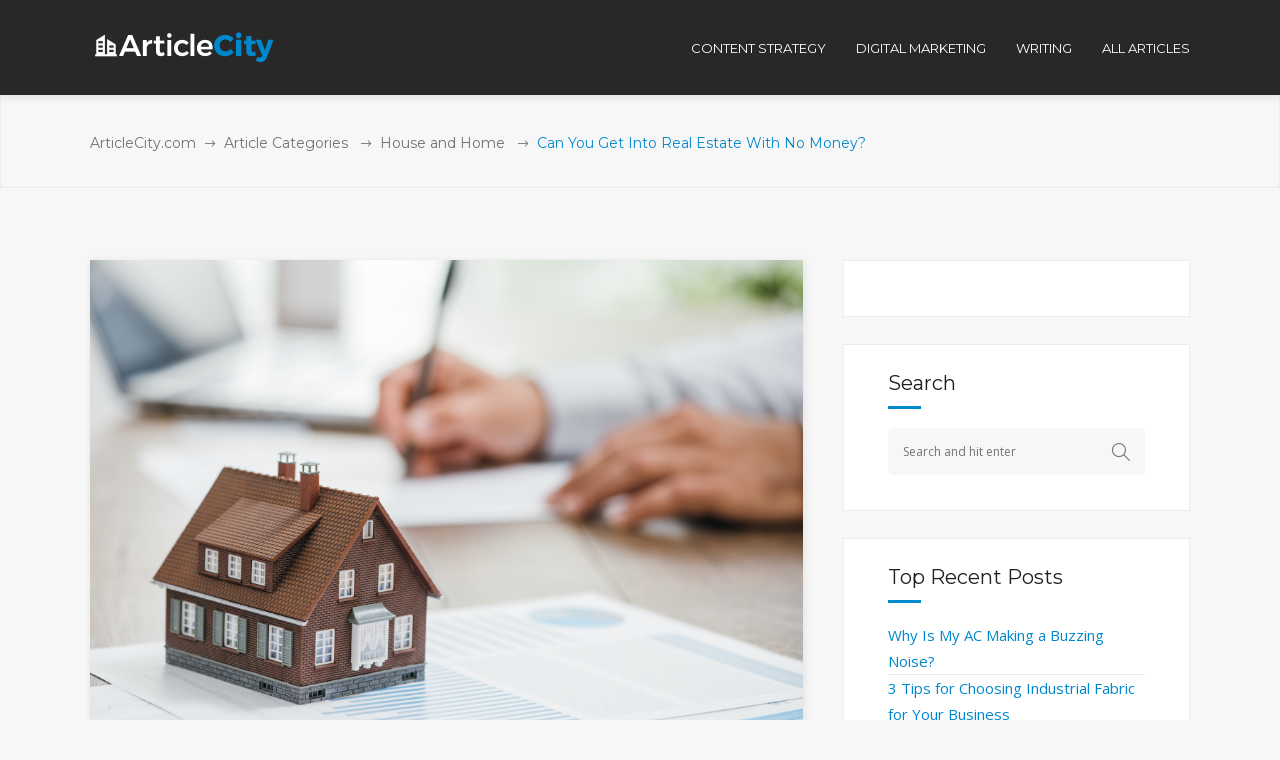

--- FILE ---
content_type: text/css
request_url: https://www.articlecity.com/wp-content/themes/deploy/assets/css/blog-responsive.min.css?ver=5.8.12
body_size: -140
content:
@media only screen and (max-width:1200px){.mkdf-blog-holder.mkdf-masonry-full-width .mkdf-blog-masonry-grid-sizer,.mkdf-blog-holder.mkdf-masonry-full-width article{width:23.5%}.mkdf-blog-holder article .mkdf-post-info{font-size:10px}}@media only screen and (max-width:1024px){.mkdf-blog-holder.mkdf-masonry-full-width .mkdf-blog-masonry-grid-sizer,.mkdf-blog-holder.mkdf-masonry-full-width article{width:32%}.mkdf-blog-holder.mkdf-blog-type-standard-featured .mkdf-blog-sf-cols-holder{margin-left:0;margin-right:0}.mkdf-blog-holder.mkdf-blog-type-standard-featured .mkdf-blog-sf-col{float:none;width:100%}.mkdf-blog-holder.mkdf-blog-type-standard-featured .mkdf-blog-sf-col:nth-child(2n+1){clear:none}}@media only screen and (max-width:768px){.mkdf-blog-holder.mkdf-blog-type-masonry .mkdf-blog-masonry-grid-sizer,.mkdf-blog-holder.mkdf-blog-type-masonry article,.mkdf-blog-holder.mkdf-masonry-full-width .mkdf-blog-masonry-grid-sizer,.mkdf-blog-holder.mkdf-masonry-full-width article{width:49%}}@media only screen and (max-width:480px){.mkdf-blog-holder article .mkdf-post-info{font-size:9px}.mkdf-blog-holder article .mkdf-post-info .mkdf-blog-like.mkdf-post-info-item{display:none!important}.mkdf-blog-holder article .mkdf-post-info .mkdf-post-info-category.mkdf-post-info-item{border-right:0!important}}@media only screen and (max-width:600px){.mkdf-blog-holder.mkdf-blog-type-masonry .mkdf-blog-masonry-grid-sizer,.mkdf-blog-holder.mkdf-blog-type-masonry article,.mkdf-blog-holder.mkdf-masonry-full-width .mkdf-blog-masonry-grid-sizer,.mkdf-blog-holder.mkdf-masonry-full-width article{width:100%}.mkdf-blog-holder article .mkdf-post-info .mkdf-post-info-author.mkdf-post-info-item,.mkdf-blog-holder article .mkdf-post-info .mkdf-post-info-comments-holder.mkdf-post-info-item{display:none!important}.mkdf-blog-holder article .mkdf-post-info .mkdf-blog-like.mkdf-post-info-item{border-right:0!important}.single-post .mkdf-comment-form .mkdf-comment-row .mkdf-comment-form-field{width:100%}}